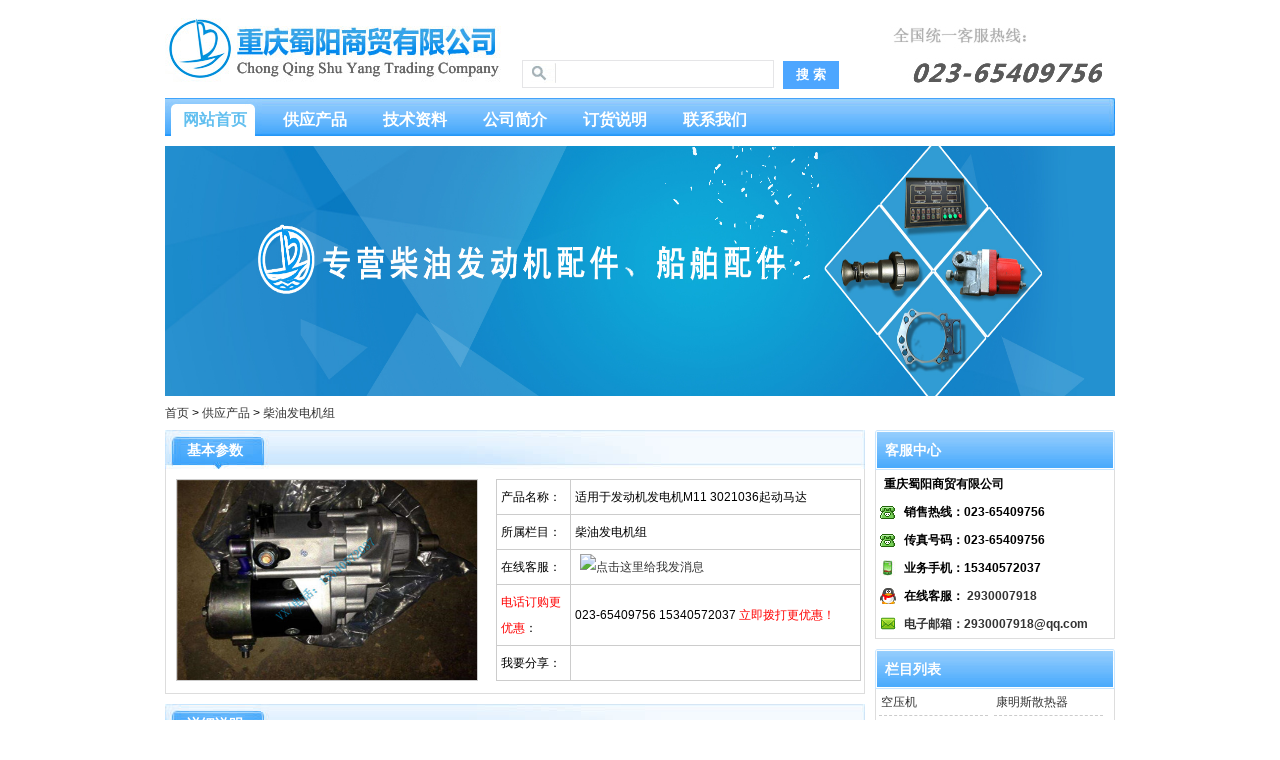

--- FILE ---
content_type: text/html
request_url: http://www.chinashipparts.com/CYFDJZ/59482.html
body_size: 45290
content:
<!DOCTYPE html PUBLIC "-//W3C//DTD XHTML 1.0 Transitional//EN" "http://www.w3.org/TR/xhtml1/DTD/xhtml1-transitional.dtd">
<html xmlns="http://www.w3.org/1999/xhtml">
<head>
<meta http-equiv="Content-Type" content="text/html; charset=utf-8" />
<title>适用于发动机发电机M11 3021036起动马达_康明斯发电机组配件 YANMAR船舶柴油机配件 柴油机监控仪发动机配件_柴油发动机配件_康明斯发电机组配件全国供应批发价</title>
<meta name="keywords" content="发动机发电机3021036,3021036起动马达价格,3021036起动马达配件,发动机发电机铲车,发动机发电机M11配件" />
<meta name="description" content="重庆蜀阳商贸有限公司专注于柴油机发动机配件经销，不仅有适用于发动机发电机的零件，还有诸如油水分离器,修理抱箍,液压泵中间齿轮,孔盖,矿用机械配件等等一类的发动机备件，产品种类众多，价格诚恳，真正做到我们和客户的互利共赢，我们诚邀您与我们联系咨询。" />
<meta http-equiv="Cache-Control" content="no-transform" />  
<meta http-equiv="Cache-Control" content="no-siteapp" />
<link type="text/css" rel="stylesheet" href="/css/sky.css"/>
</head>
  <body>

    <div class="main">
      <div class="header">
        <div class="logo">
          <a href="/" title="配件用于康明斯发动机">
            <img src="/img/logo.jpg" width="337" height="86"
            tilte="配件可用于康明斯发动机" />
          </a>
        </div>
        <div class="search">
        <form action="/e/search/index.php" method="post" name="searchform" id="searchform">
<input type="hidden" name="show" value="title" />
<input type="hidden" name="tempid" value="1" />
<input type="hidden" name="tbname" value="info" />
            <input type="text" class="text" name="keyboard" id="keyboard" />
            <input type="submit" value="搜 索" class="button" />
          </form>
        </div>
        <div class="service">
        </div>
      </div>
      <div class="nav cl">
        <ul>
          <li><a class="now" href="/">网站首页</a></li>
         <li id="tabnav_btn_1" onmouseover="tabit(this)"><a href="/cpzx/">供应产品</a></li><li id="tabnav_btn_2" onmouseover="tabit(this)"><a href="/jishu/">技术资料</a></li><li id="tabnav_btn_3" onmouseover="tabit(this)"><a href="/gsjj/">公司简介</a></li><li id="tabnav_btn_4" onmouseover="tabit(this)"><a href="/dhsm/">订货说明</a></li><li id="tabnav_btn_5" onmouseover="tabit(this)"><a href="/lxwm/">联系我们</a></li>         
        </ul>
      </div>

        <div class="banner mt10"><script src=/d/js/acmsd/thea1.js></script></div>
        <div class="position"><a href="/index.html">首页</a>&nbsp;>&nbsp;<a href="/cpzx/">供应产品</a>&nbsp;>&nbsp;<a href="/CYFDJZ/">柴油发电机组</a></div>
        <div class="middle">
        <div class="m_left">
        <div class="m_left_t">基本参数</div>
        <div class="m_left_c">
        <div class="m_left_c_img"><img src="/d/file/网站图片/名称图片小/起动马达-3.jpg" alt="适用于发动机发电机M11 3021036起动马达" width="300" height="248" /></div>
        <div class="m_left_c_list">
        <table width="365" border="1">
            <tbody>
                <tr>
                    <td width="55">产品名称：</td>
                    <td width="254"><em>                      适用于发动机发电机M11 3021036起动马达                     </em></td>
                </tr>
                <tr>
                    <td>所属栏目：</td>
                    <td>柴油发电机组</td>
                </tr>
                <tr>
                    <td>在线客服：</td>
                    <td><a target="blank" href="tencent://message/?uin=2930007918&amp;Site=在线客服&amp;Menu=yes"><img src="http://wpa.qq.com/pa?p=1:1546440179:3" alt="点击这里给我发消息" border="0" /></a></td>
                </tr>
                <tr>
                    <td><span style="color: rgb(255, 0, 0);">电话订购更优惠</span>：</td>
                    <td>023-65409756    15340572037 <span style="color: rgb(255, 0, 0);">立即拨打更优惠！</span></td>
                </tr>
                <tr>
                    <td>我要分享：</td>
                    <td>
                    <div class="bdsharebuttonbox">&nbsp;</div>
                    <script>window._bd_share_config={"common":{"bdSnsKey":{},"bdText":"","bdMini":"2","bdMiniList":false,"bdPic":"","bdStyle":"0","bdSize":"24"},"share":{}};with(document)0[(getElementsByTagName('head')[0]||body).appendChild(createElement('script')).src='http://bdimg.share.baidu.com/static/api/js/share.js?v=89860593.js?cdnversion='+~(-new Date()/36e5)];</script></td>
                </tr>
            </tbody>
        </table>
        </div>
        </div>
        <div class="cl">&nbsp;</div>
        <div class="m_left_t mt10">详细说明</div>
        <div class="m_left_content">
        <h1>适用于发动机发电机M11 3021036起动马达</h1>
        <p><img alt='产品介绍.jpg' width='665' height='30' src='/d/file/2017/08/08/b2153de8024eb2859ff90ff2895034cc.jpg'><br /><br /><span style='font-size:small; '>&nbsp;&nbsp;&nbsp;&nbsp;重庆蜀阳商贸有限公司专注于柴油机发动机配件经销，不仅有适用于发动机发电机的零件，还有诸如油水分离器,修理抱箍,液压泵中间齿轮,孔盖,矿用机械配件等等一类的发动机备件，产品种类众多，价格诚恳，真正做到我们和客户的互利共赢，我们诚邀您与我们联系咨询。</span><br /><br /><img alt='起动马达-1' width='670' height=auto src='/d/file/网站图片/名称图片/起动马达-1.jpg'><br /><br /><img alt='起动马达-2' width='670' height=auto src='/d/file/网站图片/名称图片/起动马达-2.jpg'><br /><br /><img alt='起动马达-3' width='670' height=auto src='/d/file/网站图片/名称图片/起动马达-3.jpg'><br /><br /><img alt='产品优势.jpg' width='665' height='30' src='/d/file/2017/08/08/3184898814c84e2821ff81529571ec7f.jpg'><br /><br /><span style='font-size:small; '>&nbsp;&nbsp;&nbsp;&nbsp;重庆蜀阳商贸大量提供适用于发动机发电机各种型号的产品,包括B140、V903、QST30、NT855-P470等常用机型，对于这些机型下的气门转子、汽车零配件、机油滤清器座、带垫螺钉、翅片油冷却器等零件也是悉数包含，对于我们销售的产品质量，我们有十足的信心，对于我们的服务，我们保证让您满意！<br /><br />&nbsp;&nbsp;&nbsp;&nbsp;重庆蜀阳商贸有限公司以优质的服务和产品品质立足于市场，产品的价格也是您不二的选择，公司的配件都是从厂家直接引出，公司里生产厂家距离不到1公里，免去了中间运输费用，价格立足于市场数年，公司的专业技术人员对B140、V903、QST30等机型内部结构了如指掌，公司的气门转子、汽车零配件、机油滤清器座等配件都要经过公司专业人员的考核才能配送到客户手中，产品质量百分百保障，产品有任何问题随时可以联系我们，客户至上，服务到底。</span><br /><br /><img alt='公司核心.jpg' width='665' height='30' src='/d/file/2017/08/08/e22c79eb2bc9181eea728e5b6bd0d122.jpg'><br /><br /><img alt='123.jpg' width='665' height='300' src='/d/file/2017/08/08/6e2bf9f4db0d4085ec710d148e5aacec.jpg'><br /><br /><img alt='供应范围.jpg' width='665' height='30' src='/d/file/2017/08/08/25c916b470a8f0e0e2b67a5fa7cffd69.jpg'><br /><br /><span style='font-size: small'>供应产品范围：中冷却芯、联接盘、淡水泵轴、压缩弹簧、摇臂室衬垫、冷却器、机油冷却器芯密封垫、增压器管路、水温传感器、进气门镶座<br />供应机型范围：B140、V903、QST30、NT855-P470、KIA19-G（H）、KT38-M800、ISC-285E、ISDe245、NT(A)855-C、ISLe310<br />供应类型范围: 船用电机、发动机、工程设备配件、推土机用柴油机、发动机、矿山机械配件、洒水车、发动机、越野车、现代重工配件</span><br /><br /><img alt='其他产品.jpg' width='665' height='30' src='/d/file/2017/08/08/94e05aee67621b1c00202d6b45b92420.jpg'><br /><br /><span style='font-size: small'>3021036起动马达<br />玉柴YC6K400N-40发动机用于哪些汽车车型<br />
312KVA发电机组NTA855-G1-60Hz<br />
3957568 HARNESS,WIRING 导线线束<br />
江西 赣州 cummins 接地线3018924用于船用主机发动机SO40374<br />
上海 黄浦 东风康明斯配件  燃油喷射泵零件10229800<br />
拖车型1050KW康明斯发电机维修<br />
中发CHW3090垃圾自卸车用的东风汽车EQ6100-1发动机的大修及配件<br />
C4933337进气过渡管 1<br />
3096680活塞适用于包头康明斯配件KTA38信誉保证<br />
4095009活塞销适用于康明斯KTA38活塞销<br />
美国康明斯维修 柴油机STC阀3063022用于船用主机发动机SO60139<br />
5263304　喷油器 516216045<br />
重庆康明斯发动机配件 发动机冷却液发电机组NTA855发动机维修<br />
云南 保山 重庆康明斯柴油发电机组 柴油机摇臂室盖3010388用于发电机组发动机SO66262<br />
3095633船舶重工康明斯配件电子燃油泵<br />
6C康明斯发动机配件 油泵零件3936318输油泵<br />
贵州 黔西南 重庆康明斯发电机组 柴油机起动马达3636821用于发电机组发动机SO46265<br />
星马AH5231GSN散装水泥车C300东风康明斯发动机<br />
江西 上饶 重庆康明斯柴油发电机组 柴油机凸轮轴3076767用于发电机组发动机SO46297<br />
康明斯柴油发电机康明斯发动机 康明斯柴油发电机用的KTA19-G4康明斯发动机SO40106<br />
潍坊康明斯海运设备配件KTA38调速板3062322<br />
江苏 泰州 重庆康明斯配件  康明斯燃油PT泵零件3558965<br />
黑龙江 佳木斯 康明斯发电机组配件 柴油机气缸套3055099用于发电机组发动机SO15398<br />
69KVA船用宁波康明斯发电机组6BT5.9-GM80-50Hz配件*<br />
进口康明斯KTTA50-C2000发动机配件*<br />
海伦哲XHZ5121JGK高空作业车EQB160东风康明斯发动机<br />
陆平机器LPC5060ZZZ自装卸式垃圾车ISF2.8s4129北京福田康明斯柴油机<br />
康明斯CUMMINS 3002193风扇轮毂罩壳,3002193<br />
3889311机油旁通滤清器适用于大庆康明斯柴油机配件KTA50配套厂<br />
200328 BELT,V V 形皮带<br />
北京 顺义 东风康明斯  高压柱塞泵300839598<br />
湖北 鄂州 cummins 油压传感器3015237用于工程机械设备发动机SO40114<br />
98KVA浙江康明斯发电机组6BT5.9-G-50Hz<br />
220kw天津康明斯发电机组6LTAA8.9-G2-60Hz<br />
康明斯L系列发动机压缩爆震故障原因解决办法<br />
东风EQ5090CCQG12D5AC仓栅式运输车B140东风康明斯发动机<br />
重庆 双桥 重庆康明斯发电机组 柴油机充电机4913675用于发电机组发动机SO13471<br />
3631295 HOSE,FLEXIBLE 柔性软管<br />
3013418重庆康明斯发动机配件皮带轮<br />
C4948366喷油器 <br />
3945195柴油机监控仪齿轮室盖<br />
工厂用410KW重庆康明斯发电机组配件<br />
东风朝阳CYQD96-E3发动机用于哪些汽车车型？<br />
三环SQN5250ZDZ吊装式垃圾车C245东风康明斯发动机<br />
船舶主机N14-400E PLUS ST2柴油机配件*<br />
十通STQ5240CLXY2仓栅式运输车B210东风康明斯发动机<br />
内蒙古 鄂尔多斯 重庆康明斯配件  康明斯电子燃油泵零件3936232<br />
广州康明斯发电机维修   康明斯喷油泵联轴节3917009<br />
C4974971喷油器压板 6<br />
京华BK6110S双层城市客车用的玉柴YC6G270-20发动机的配件及维修<br />
C6204715581 64410 AB3.3 CAP,TUBE<br />
东风DFL5320CCQA仓栅式运输车ISLe315东风康明斯发动机<br />
进口康明斯QSB6.7<br />
3895786 CAMSHAFT 凸轮轴<br />
400kw清远康明斯发电机组KTA19-G4-50Hz<br />
北京 康明斯柴油发电机配件 柴油机喷油推杆3017961用于发电机组发动机SO66110<br />
汽车发动机L10-C250康明斯发动机配件*<br />
4955415 INJECTOR 喷油器<br />
矿山机械厂N14康明斯发动机零件<br />
华威驰乐SGZ5250GRYD4A12易燃液体罐式运输车ISC8.3-292东风康明斯柴油机<br />
曲轴-康明斯大修混浆车NTA855康明斯D级保养曲轴<br />
116982 LOCKPLATE 锁定板<br />
湖南 湘西 东风康明斯发电机 燃油滤清器3315847用于发电机组发动机SO40168<br />
四川 绵阳 西安康明斯发动机有限公司 柴油机气门压板4061141用于WB320发动机SO10165<br />
3971033船用康明斯配件大泵<br />
大连柴油机CA4DF2-14发动机用于哪些汽车车型？<br />
K38发动机 发电机组用的发动机KTA38-G5康明斯柴油机SO60080<br />
康明斯CUMMINS 3041859发电机支架,3041859<br />
燃油泵总成3655657用于船用主机发动机SO60173<br />
3026021 GOVERNOR,ROAD SPEED 调速器<br />
贵州 贵阳 北京康明斯  康明斯齿轮室盖3945852<br />
3103412 COMPRESSOR,2 CYL AIR 2 缸空气压缩机<br />
3632551 TUBE,AIR FUEL CONTROL 空燃比控制管<br />
重庆 康明斯发动机配件  PT泵调校3328430<br />
C3415373高压油管 1<br />
684kw康明斯船用发电机组KTA38-G2-60Hz<br />
3254066 PAN,OIL 油底壳<br />
3920868排气门适用于呼伦贝尔康明斯重庆柴油发电机组6BT5.9量大从优<br />
江苏 南通 康明斯柴油发电机组 水滤清器4058965用于发电机组发动机SO15528<br />
汽车配件厂家4B4.5康明斯柴油发动机零件<br />
3060615 SPRING,COMPRESSION 压缩机弹簧<br />
上海 金山 东风康明斯柴油发电机 柴油机主轴承组3014054用于发电机组发动机SO60128<br />
保定康明斯KTA19喷油顶杆3017961<br />
203476 SEAL,GROMMET 垫圈密封<br />
楚飞CLQ5160TSL4D扫路车ISDe185东风康明斯柴油机<br />
烟台康明斯施工机械备件M11缸套阻水圈3047188<br />
东风康明斯船用配件 柴油机电机4078701用于船用主机发动机SO40002<br />
江苏 淮安 西安康明斯 汽车电动燃油泵零件4069998<br />
康明斯静音柴油发电机组KTA38-G5-SO1102101DY800B-<br />
康明斯KTA38道路交通设备配件205094气门弹簧上座配套厂<br />
3377270 BULB, BLACK LIGHT 灯泡<br />
康明斯KTA19现代重工配件3021038起动马达原厂配件<br />
中警ZY5100GFB水罐防暴车EQB160东风康明斯柴油机<br />
3329229 SCREW,STUDDED FLANGE CAP 螺钉<br />
3166107康明斯柴油发动机厂家滤清器<br />
重庆 丰都 康明斯柴油发电机组 推杆3046430用于船用发电机组发动机SO13619<br />
履带吊车  康明斯燃油泵滤网零件3074334<br />
3655997康明斯船用发动机油泵总成<br />
湖北 湖北 东风康明斯 发动机连杆3811995用于动力机组-仅用于银鹏水泵机组发动<br />
上海康明斯修理包 固井水泥撬装泵零件康明斯柴油机修理包3802087<br />
混砂车  康明斯柴油机喷油泵零件3063578<br />
4024837 KIT,ESTC MODULE 电动 STC 模块工具包<br />
M11-C330-深圳寿力康明斯柴油机<br />
6BT小修 燃油泵调校3201870<br />
3054062  D/F INJECTOR PTD <br />
秋浦ACQ5166TPB平板运输车CY4102东风朝阳发动机<br />
远威SXQ5160GXW吸污车ISDe185东风康明斯发动机<br />
3931547康明斯工程机械柴油机油泵总成原厂配件<br />
AS0603900SS 64410 HD HOSE,FLEXIBLE<br />
牵引车小修 4025120康明斯M11牵引车配件曲轴瓦<br />
3866469工程建筑设备康明斯配件滤清器<br />
3048625 SEAL,OIL 油封<br />
沪光HG5125CCQ畜禽运输车ISDe185东风康明斯柴油机<br />
重庆康明斯价格 CCEC柴油机K19柴油机油泵3655654燃油泵<br />
发动机连杆-康明斯小修发电机组KTA19康明斯柴油<br />
康明斯备件-美国康明斯维修船用主机NTA855康明斯<br />
上海 长宁 东风康明斯 推杆3068390用于发电机组发动机SO26192<br />
厦门康明斯柴油发电机组配件KTA19修理包3010242<br />
3979769 GASKET,EXH GAS RCN VALVE 垫片<br />
3044888康明斯柴油发动机接头<br />
楚飞CLQ5250GSS4D洒水车ISDe245东风康明斯柴油机<br />
4939092 BELT,V RIBBED V-棱皮带<br />
西安康明斯空压机出水管3417941x<br />
专用汽车康明斯用的康明斯配件M11-C350-SO20075*<br />
西藏 拉萨 重庆康明斯发电机 柴油机导线(EFC)3063683用于发电机组发动机SO40247<br />
3634698 UNION,MALE 阳性接头<br />
3026806康明斯修理重庆康明斯抱箍*<br />
东风康明斯发动机天龙大力神燃油输油管4930058<br />
船舶主机康明斯柴油机 船舶主机用的NT855-M240康明斯柴油机SO13058<br />
3917516康明斯发动机K38系列配件齿轮油泵配套厂<br />
Φ109mm-T型抱箍<br />
大理康明斯NT855丁字压板导杆123558<br />
东风EQ4163WZ4G半挂牵引汽车ISLe292东风康明斯柴油机<br />
黑龙江 鹤岗 康明斯发电机组 充电机3016627用于发电机组发动机SO15498<br />
正品东风康明斯工程机械增压器 组合软管3415317<br />
CUMMINS QSB  2840852 HE351VE 2840850 <br />
康明斯KTA19重庆205269挡圈价格实惠<br />
黄海DD5161GSS洒水车ISDe210东风康明斯发动机<br />
C4974971喷油器压板C4981007喷油器组合件C4988755喷油器C4990547喷油器<br />
迪马DMT5141XTX通信车ISDe210东风康明斯柴油机<br />
天津 南开 重庆康明斯发电机组 柴油机气缸套4009220用于发电机组发动机SO46276<br />
少林SLG6120HEV混合动力电动城市客车用的玉柴YC6J220-30发动机的配件及大修<br />
3655949-20 燃油泵<br />
3050692磁力开关适用于康明斯KTA19磁力开关<br />
5298776 KIT,PROTECTIVE COVER 防护盖组件<br />
运力LG5241CSC仓栅式运输车L315东风康明斯发动机<br />
康明斯CUMMINS 3014449法兰衬垫,3014449<br />
康明斯机油温度<br />
cummins NT14-525E发动机配件*<br />
安源PK6112A1旅游客车B235东风康明斯柴油机<br />
</span></p>
        </div>
        <div class="cl">&nbsp;</div>
        <div class="m_left_t mt10">相关产品</div>
        <div class="m_left_plist">
   <ul>
              <li>
                <a href="/CYFDJZ/59482.html" title="">
                  <img src="/d/file/网站图片/名称图片小/起动马达-3.jpg" width="203"
                  height="137" alt="适用于发动机发电机M11 3021036起动马达" />
                </a>
              </li>
              <li>
                <dl>
                  <dt>
                    <a href="/CYFDJZ/59482.html" title="适用于发动机发电机M11 3021036起动马达">
                     适用于发动机发电机M11 3021036起
                    </a>
                  </dt>
                  <dd>
                   重庆蜀阳商贸有限公司专注于柴油机发动机配件经销，不仅有适用
                  </dd>
                 
                </dl>
              </li>
            </ul>

   <ul>
              <li>
                <a href="/CYPJ/59481.html" title="">
                  <img src="/d/file/网站图片/名称图片小/充电机-3.jpg" width="203"
                  height="137" alt="适用于发动机发电机M11 3016627充电机" />
                </a>
              </li>
              <li>
                <dl>
                  <dt>
                    <a href="/CYPJ/59481.html" title="适用于发动机发电机M11 3016627充电机">
                     适用于发动机发电机M11 3016627充
                    </a>
                  </dt>
                  <dd>
                   适用于发动机发电机的3016627充电机，是重庆蜀阳商贸销售的其
                  </dd>
                 
                </dl>
              </li>
            </ul>

   <ul>
              <li>
                <a href="/FDJZLBJ/59480.html" title="">
                  <img src="/d/file/网站图片/名称图片小/起动马达-2.jpg" width="203"
                  height="137" alt="适用于发动机发电机M11 135161起动马达" />
                </a>
              </li>
              <li>
                <dl>
                  <dt>
                    <a href="/FDJZLBJ/59480.html" title="适用于发动机发电机M11 135161起动马达">
                     适用于发动机发电机M11 135161起动
                    </a>
                  </dt>
                  <dd>
                   您好，在查看和购买前如果对于135161起动马达信息和135161起动
                  </dd>
                 
                </dl>
              </li>
            </ul>

   <ul>
              <li>
                <a href="/FDJZLBJ/59479.html" title="">
                  <img src="/d/file/网站图片/名称图片小/活塞组件-3.jpg" width="203"
                  height="137" alt="适用于发动机发电机M11 4025161活塞组件" />
                </a>
              </li>
              <li>
                <dl>
                  <dt>
                    <a href="/FDJZLBJ/59479.html" title="适用于发动机发电机M11 4025161活塞组件">
                     适用于发动机发电机M11 4025161活
                    </a>
                  </dt>
                  <dd>
                   4025161活塞组件是我们主营的适用于发动机发电机KTA19-G4P发
                  </dd>
                 
                </dl>
              </li>
            </ul>

   <ul>
              <li>
                <a href="/CYCYJXLPJ/59478.html" title="">
                  <img src="/d/file/网站图片/名称图片小/执行器-1.jpg" width="203"
                  height="137" alt="适用于发动机发电机M11 3408324执行器" />
                </a>
              </li>
              <li>
                <dl>
                  <dt>
                    <a href="/CYCYJXLPJ/59478.html" title="适用于发动机发电机M11 3408324执行器">
                     适用于发动机发电机M11 3408324执
                    </a>
                  </dt>
                  <dd>
                   想购买质量可靠又价格美丽的发动机发电机配件吗？我们专业销售
                  </dd>
                 
                </dl>
              </li>
            </ul>

   <ul>
              <li>
                <a href="/CYCYJXLPJ/59477.html" title="">
                  <img src="/d/file/网站图片/名称图片小/执行器-3.jpg" width="203"
                  height="137" alt="适用于发动机发电机M11 3408324执行器" />
                </a>
              </li>
              <li>
                <dl>
                  <dt>
                    <a href="/CYCYJXLPJ/59477.html" title="适用于发动机发电机M11 3408324执行器">
                     适用于发动机发电机M11 3408324执
                    </a>
                  </dt>
                  <dd>
                   您好，在查看和购买前如果对于3408324执行器信息和3408324执行
                  </dd>
                 
                </dl>
              </li>
            </ul>

   <ul>
              <li>
                <a href="/FDJZLBJ/59476.html" title="">
                  <img src="/d/file/网站图片/名称图片小/机油-1.jpg" width="203"
                  height="137" alt="适用于发动机发电机M11 4061241机油" />
                </a>
              </li>
              <li>
                <dl>
                  <dt>
                    <a href="/FDJZLBJ/59476.html" title="适用于发动机发电机M11 4061241机油">
                     适用于发动机发电机M11 4061241机
                    </a>
                  </dt>
                  <dd>
                   您好，如果您是在寻找适用于发动机发电机的4061241机油配件的
                  </dd>
                 
                </dl>
              </li>
            </ul>

   <ul>
              <li>
                <a href="/FDJZLBJ/59475.html" title="">
                  <img src="/d/file/网站图片/名称图片小/油压表-2.jpg" width="203"
                  height="137" alt="适用于发动机发电机M11 3015232油压表" />
                </a>
              </li>
              <li>
                <dl>
                  <dt>
                    <a href="/FDJZLBJ/59475.html" title="适用于发动机发电机M11 3015232油压表">
                     适用于发动机发电机M11 3015232油
                    </a>
                  </dt>
                  <dd>
                   公司供应的发动机配件比较多，油水分离器、调速器、六角螺栓等
                  </dd>
                 
                </dl>
              </li>
            </ul>

   <ul>
              <li>
                <a href="/CYFDJZ/59474.html" title="">
                  <img src="/d/file/网站图片/名称图片小/多楔皮带-1.jpg" width="203"
                  height="137" alt="适用于发动机发电机M11 3028521多楔皮带" />
                </a>
              </li>
              <li>
                <dl>
                  <dt>
                    <a href="/CYFDJZ/59474.html" title="适用于发动机发电机M11 3028521多楔皮带">
                     适用于发动机发电机M11 3028521多
                    </a>
                  </dt>
                  <dd>
                   3028521多楔皮带配件，用处比较广泛，因为每一个产品的技术参数
                  </dd>
                 
                </dl>
              </li>
            </ul>

   <ul>
              <li>
                <a href="/CYPJ/59473.html" title="">
                  <img src="/d/file/网站图片/名称图片小/水滤器-1.jpg" width="203"
                  height="137" alt="适用于发动机发电机M11 4058965水滤器" />
                </a>
              </li>
              <li>
                <dl>
                  <dt>
                    <a href="/CYPJ/59473.html" title="适用于发动机发电机M11 4058965水滤器">
                     适用于发动机发电机M11 4058965水
                    </a>
                  </dt>
                  <dd>
                   您好，在查看和购买前如果对于4058965水滤器信息和4058965水滤
                  </dd>
                 
                </dl>
              </li>
            </ul>

   <ul>
              <li>
                <a href="/CYCYJXLPJ/59472.html" title="">
                  <img src="/d/file/网站图片/名称图片小/空滤器芯-1.jpg" width="203"
                  height="137" alt="适用于发动机发电机M11 3022209空滤器芯" />
                </a>
              </li>
              <li>
                <dl>
                  <dt>
                    <a href="/CYCYJXLPJ/59472.html" title="适用于发动机发电机M11 3022209空滤器芯">
                     适用于发动机发电机M11 3022209空
                    </a>
                  </dt>
                  <dd>
                   3022209空滤器芯配件，用处比较广泛，因为每一个产品的技术参数
                  </dd>
                 
                </dl>
              </li>
            </ul>

   <ul>
              <li>
                <a href="/CYPJ/59471.html" title="">
                  <img src="/d/file/网站图片/名称图片小/燃油滤清器-2.jpg" width="203"
                  height="137" alt="适用于发动机发电机M11 3315843燃油滤清器" />
                </a>
              </li>
              <li>
                <dl>
                  <dt>
                    <a href="/CYPJ/59471.html" title="适用于发动机发电机M11 3315843燃油滤清器">
                     适用于发动机发电机M11 3315843燃
                    </a>
                  </dt>
                  <dd>
                   想购买质量可靠又价格美丽的发动机发电机配件吗？我们专业销售
                  </dd>
                 
                </dl>
              </li>
            </ul>

   <ul>
              <li>
                <a href="/CYPJ/59470.html" title="">
                  <img src="/d/file/网站图片/名称图片小/机油滤清器-3.jpg" width="203"
                  height="137" alt="适用于发动机发电机M11 3401544机油滤清器" />
                </a>
              </li>
              <li>
                <dl>
                  <dt>
                    <a href="/CYPJ/59470.html" title="适用于发动机发电机M11 3401544机油滤清器">
                     适用于发动机发电机M11 3401544机
                    </a>
                  </dt>
                  <dd>
                   适用于发动机发电机的3401544机油滤清器，是重庆蜀阳商贸销售
                  </dd>
                 
                </dl>
              </li>
            </ul>

   <ul>
              <li>
                <a href="/CYPJ/59469.html" title="">
                  <img src="/d/file/网站图片/名称图片小/水泵-3.jpg" width="203"
                  height="137" alt="适用于发动机发电机M11 3073693水泵" />
                </a>
              </li>
              <li>
                <dl>
                  <dt>
                    <a href="/CYPJ/59469.html" title="适用于发动机发电机M11 3073693水泵">
                     适用于发动机发电机M11 3073693水
                    </a>
                  </dt>
                  <dd>
                   适用于发动机发电机的3073693水泵，是重庆蜀阳商贸销售的其中
                  </dd>
                 
                </dl>
              </li>
            </ul>

   <ul>
              <li>
                <a href="/FDJZLBJ/59468.html" title="">
                  <img src="/d/file/网站图片/名称图片小/活塞-1.jpg" width="203"
                  height="137" alt="适用于发动机发电机M11 4059901活塞" />
                </a>
              </li>
              <li>
                <dl>
                  <dt>
                    <a href="/FDJZLBJ/59468.html" title="适用于发动机发电机M11 4059901活塞">
                     适用于发动机发电机M11 4059901活
                    </a>
                  </dt>
                  <dd>
                   适用于发动机发电机的4059901活塞，是重庆蜀阳商贸销售的其中
                  </dd>
                 
                </dl>
              </li>
            </ul>

   <ul>
              <li>
                <a href="/CYFDJZ/59467.html" title="">
                  <img src="/d/file/网站图片/名称图片小/活塞-2.jpg" width="203"
                  height="137" alt="适用于发动机发电机M11 4059900活塞" />
                </a>
              </li>
              <li>
                <dl>
                  <dt>
                    <a href="/CYFDJZ/59467.html" title="适用于发动机发电机M11 4059900活塞">
                     适用于发动机发电机M11 4059900活
                    </a>
                  </dt>
                  <dd>
                   想购买质量可靠又价格美丽的发动机发电机配件吗？我们专业销售
                  </dd>
                 
                </dl>
              </li>
            </ul>
        <div class="cl">&nbsp;</div>
        <div class="cl">&nbsp;</div>
        </div>
        </div>
        <div class="m_right">
<div class="m_right_1">
            <h2>
              客服中心
            </h2>
            <dl class="border">
			 <dd class="gss">重庆蜀阳商贸有限公司</dd>

			
			
             
              <dd class="lphone">
                销售热线：023-65409756
              </dd>
              <dd class="lphone">
                传真号码：023-65409756
              </dd>
              <dd class="shouji">
                业务手机：15340572037
              </dd>

   <dd> <span class="spanqq">
                  在线客服： <a target="_blank" href="http://wpa.qq.com/msgrd?v=3&uin=2930007918&site=qq&menu=yes">
                    2930007918
                  </a>
                </span>
               
              </dd>

              <dd class="ltime">
                电子邮箱：2930007918@qq.com
              </dd>
             
             
            </dl>
          </div>

        <div class="m_right_2">
        <h2>栏目列表</h2>
        <ul class="border">           <li><a href="/kongyaji/">空压机</a></li> <li><a href="/sanreqi/">康明斯散热器</a></li> <li><a href="/xianshu/">康明斯线束</a></li> <li><a href="/tulun/">康明斯凸轮轴</a></li> <li><a href="/qimen/">康明斯气门</a></li> <li><a href="/lvqingqi/">康明斯滤清器</a></li> <li><a href="/lengqueqi/">康明斯冷却器</a></li> <li><a href="/baojia/">抱箍夹箍</a></li> <li><a href="/chilun/">康明斯齿轮</a></li> <li><a href="/weixiubao/">康明斯维修包</a></li> <li><a href="/feilun/">康明斯飞轮</a></li> <li><a href="/fadongji/">康明斯发动机</a></li> <li><a href="/fengsan/">康明斯风扇</a></li> <li><a href="/ganggai/">康明斯缸盖</a></li> <li><a href="/peijian/">康明斯配件</a></li> <li><a href="/zhuzhouwa/">康明斯主轴瓦</a></li> <li><a href="/pengyouqi/">康明斯喷油器</a></li> <li><a href="/huosaizu/">康明斯活塞组</a></li> <li><a href="/quzhou/">康明斯曲轴</a></li> <li><a href="/huosaihuan/">康明斯活塞环</a></li> <li><a href="/pidai/">康明斯皮带</a></li> <li><a href="/PTbeng/">康明斯PT泵</a></li> <li><a href="/youbeng/">康明斯油泵</a></li> <li><a href="/yibiao/">康明斯仪表</a></li> <li><a href="/shuixiang/">康明斯水箱</a></li> <li><a href="/shuibeng/">康明斯水泵</a></li> <li><a href="/youfeng/">康明斯油封</a></li> <li><a href="/haishuibeng/">康明斯海水泵</a></li> <li><a href="/qidongmada/">康明斯起动马达</a></li> <li><a href="/chongdianji/">康明斯充电机</a></li> <li><a href="/cqkms/">重庆康明斯</a></li> <li><a href="/dfkms/">东风康明斯</a></li> <li><a href="/xakms/">西安康明斯</a></li> <li><a href="/mgkms/">美国康明斯</a></li> <li><a href="/Cxiliepeijian/">康明斯C系列配件</a></li> <li><a href="/Bxiliepeijian/">康明斯B系列配件</a></li> <li><a href="/CYFDJZ/">柴油发电机组</a></li> <li><a href="/FDJZLBJ/">发电机组零部件</a></li> <li><a href="/CYCYJXLPJ/">船用柴油机系列配件</a></li> <li><a href="/CBZFJ/">船舶主辅机</a></li> <li><a href="/CYPJ/">船舶配件</a></li> <li><a href="/CBSB/">船舶设备</a></li> <li><a href="/YANMAR/">YANMAR配件</a></li> <li><a href="/FDJZYQ/">发动机增压器</a></li> <li><a href="/FDJFYJ/">发动机分油机</a></li> <li><a href="/yaobipj/">康明斯摇臂</a></li> <li><a href="/shouce/">康明斯图册手册</a></li>            <li><a href="/cpzx/" title="更多分类"><font color="#FF0000">更多分类...</font></a></li>
        </ul>
        </div>
        <div class="m_right_1 mt10">
         <h2>
               康明斯技术
            </h2>
            	 <ul style="width:227px;height:27px;margin-left:15px">
	<li><a href="/weixiu/586.html" target="_blank" title="东风康明斯保修政策上有关发动机超速故障的描述">东风康明斯保修政策上有关发动机</a> <br></li>
               </ul>	 <ul style="width:227px;height:27px;margin-left:15px">
	<li><a href="/weixiu/585.html" target="_blank" title="康明斯燃油系统在超速情况下呈现出来的问题">康明斯燃油系统在超速情况下呈现</a> <br></li>
               </ul>	 <ul style="width:227px;height:27px;margin-left:15px">
	<li><a href="/weixiu/584.html" target="_blank" title="康明斯发动机超速的征兆">康明斯发动机超速的征兆</a> <br></li>
               </ul>	 <ul style="width:227px;height:27px;margin-left:15px">
	<li><a href="/baoyang/583.html" target="_blank" title="康明斯废气涡轮增压器的使用注意事项">康明斯废气涡轮增压器的使用注意</a> <br></li>
               </ul>  
  </div>
            <div class="m_right_1 mt10">
            <h2>最新产品</h2>
            <ul class="border_list">             <li><a href="/CYFDJZ/59482.html" title="适用于发动机发电机M11 3021036起动马达">适用于发动机发电机M11 3021036起</a></li><li><a href="/CYPJ/59481.html" title="适用于发动机发电机M11 3016627充电机">适用于发动机发电机M11 3016627充</a></li><li><a href="/FDJZLBJ/59480.html" title="适用于发动机发电机M11 135161起动马达">适用于发动机发电机M11 135161起动</a></li><li><a href="/FDJZLBJ/59479.html" title="适用于发动机发电机M11 4025161活塞组件">适用于发动机发电机M11 4025161活</a></li><li><a href="/CYCYJXLPJ/59478.html" title="适用于发动机发电机M11 3408324执行器">适用于发动机发电机M11 3408324执</a></li><li><a href="/CYCYJXLPJ/59477.html" title="适用于发动机发电机M11 3408324执行器">适用于发动机发电机M11 3408324执</a></li><li><a href="/FDJZLBJ/59476.html" title="适用于发动机发电机M11 4061241机油">适用于发动机发电机M11 4061241机</a></li><li><a href="/FDJZLBJ/59475.html" title="适用于发动机发电机M11 3015232油压表">适用于发动机发电机M11 3015232油</a></li><li><a href="/CYFDJZ/59474.html" title="适用于发动机发电机M11 3028521多楔皮带">适用于发动机发电机M11 3028521多</a></li><li><a href="/CYPJ/59473.html" title="适用于发动机发电机M11 4058965水滤器">适用于发动机发电机M11 4058965水</a></li>             </ul>
                </div>
                </div>
                </div>


                <div class="cl">&nbsp;</div>
                <div class="footer">
<p>重庆蜀阳商贸有限公司</p>
<p>手机：15340572037　联系电话: 023-65409756 传真：023-65409756 <a target="_blank" href="http://www.beian.gov.cn/portal/registerSystemInfo?recordcode=50010602500690" style="display:inline-block;text-decoration:none;height:20px;line-height:20px;"><img src="" style="float:left;" alt="" /></a></p>
<a target="_blank" href="http://www.beian.gov.cn/portal/registerSystemInfo?recordcode=50010602500690" style="display:inline-block;text-decoration:none;height:20px;line-height:20px;">
<p style="float:left;height:20px;line-height:20px;margin: 0px 0px 0px 5px; color:#939393;"><img src="http://www.chinashipparts.com/d/file/2016/11/24/a85b7d56f76cae64c9a437bc81df4eaa.jpg" alt="" />渝公网安备 50010602500690号</p>
</a> <br />
关键词： <a href="http://www.chinashipparts.com/">发动机配件</a> | <a href="http://www.chinashipparts.com/">柴油机配件</a> | <a href="http://www.chinashipparts.com/">船舶柴油机配件</a> | <a href="http://www.chinashipparts.com/">柴油发电机组配件</a> | <a href="http://www.chinashipparts.com/">柴油机配件批发</a> | <a href="http://www.chinashipparts.com/">柴油发动机配件</a> | <a href="http://www.chinashipparts.com/">康明斯柴油发电机组配件</a> | <a href="http://www.chinashipparts.com/">康明斯配件</a><br />
<br />
<img src="http://www.chinashipparts.com/d/file/2016/11/21/f510b035e357ba86a08ca03ff6a30186.jpg" alt="" />
<p>&nbsp;</p>
<p>&nbsp;</p>
<p><script type="text/javascript">
var _bdhmProtocol = (("https:" == document.location.protocol) ? " https://" : " http://");
document.write(unescape("%3Cscript src='" + _bdhmProtocol + "hm.baidu.com/h.js%3F2f9921efdf3c0b9f1e5e95f5718cb3f2' type='text/javascript'%3E%3C/script%3E"));
</script></p>
</div>
<SCRIPT LANGUAGE="JavaScript" src=http://float2006.tq.cn/floatcard?adminid=9616777&sort=0 ></SCRIPT>   <span style="border-radius: 2px; text-indent: 20px; width: auto; padding: 0px 4px 0px 0px; text-align: center; font: bold 11px/20px &quot;Helvetica Neue&quot;,Helvetica,sans-serif; color: rgb(255, 255, 255); background: rgb(189, 8, 28) url(&quot;[data-uri]&quot;) no-repeat scroll 3px 50% / 14px 14px; position: absolute; opacity: 1; z-index: 8675309; display: none; cursor: pointer; border: medium none;">Save</span>             <span style="border-radius: 2px; text-indent: 20px; width: auto; padding: 0px 4px 0px 0px; text-align: center; font: bold 11px/20px &quot;Helvetica Neue&quot;,Helvetica,sans-serif; color: rgb(255, 255, 255); background: rgb(189, 8, 28) url(&quot;[data-uri]&quot;) no-repeat scroll 3px 50% / 14px 14px; position: absolute; opacity: 1; z-index: 8675309; display: none; cursor: pointer; border: medium none;">Save</span>
<script>
(function(){
    var bp = document.createElement('script');
    var curProtocol = window.location.protocol.split(':')[0];
    if (curProtocol === 'https'){
   bp.src = 'https://zz.bdstatic.com/linksubmit/push.js';
  }
  else{
  bp.src = 'http://push.zhanzhang.baidu.com/push.js';
  }
    var s = document.getElementsByTagName("script")[0];
    s.parentNode.insertBefore(bp, s);
})();
</script>

            </body>
        </html>

--- FILE ---
content_type: text/css
request_url: http://www.chinashipparts.com/css/sky.css
body_size: 12735
content:
body,h1,h2,h3,h4,h5,h6,hr,p,blockquote,dl,dt,dd,ul,ol,li,pre,form,fieldset,legend,button,textarea,th,td {
	margin:0;
	padding:0;
}
body,button,select,textarea {
	font:12px/1.5 arial,\5b8b\4f53,sans-serif;
}
h1,h2,h3,h4,h5,h6 {
	font-size:100%;
}
address,cite,dfn,var {
	font-style:normal;
}
code,kbd,pre,samp {
	font-family:courier new,courier,monospace;
}
small {
	font-size:12px;
}
ul,li,dl,dt,dd {
	list-style:none;
}
a {
	color: #333333;
	text-decoration:none;
}
a:hover {
	color:#f00;
	text-decoration:underline;
}
fieldset,img {
	border:0;
}
button,select,textarea {
	font-size:100%;
}
table {
	border-collapse:collapse;
	border-spacing:0;
}
.cl {
	clear:both;
	font-size:0;
}
.cimg {
	width:698px;
	border-left:#CCC solid 1px;
	border-right:#CCC solid 1px;
}
.red_color {
	color:#F00!important;
}
.mt10 {
	margin:10px 0 0 0;
}
.ft12 {
	font-size:12px;
}
.main {
	width:950px;
	margin:0 auto;
}
.header {
	margin:10px 0 0 0;
	height:auto;
	overflow:hidden;
}
.logo {
	width:337px;
	height:86;
	float:left;
}
.search {
	float:left;
	width:360px;
	padding-left:20px;
	padding-top:50px;
}
.search .text {
	border:1px solid #e5e5e7;
	padding:4px 0 4px 40px;
	height:18px;
	width:210px;
	background:url(../img/icon.png) no-repeat #FFF;
}
.search .button {
	background:#4DA6FF;
	color:#FFF;
	height:28px;
	width:4.2em;
	margin-left:6px;
	text-align:center;
	border:none;
	font-weight:bold;
}
.service {
	width:220px;
	height:88px;
	background:url(../img/phone.jpg) no-repeat;
	float:left;
}
.nav {
	width:950px;
	height:38px;
	background:url(../img/menu.jpg) no-repeat;
}
.nav li a {
	display:block;
	width:100px;
	float:left;
	color:#FFF;
	font-weight:bold;
	font-size:16px;
	text-align:center;
	padding-top:10px;
}
.nav li a:hover {
	background-color:#FFF;
	color:#62BFEF;
	text-decoration:none;
	background:url(../img/nav-li.jpg) no-repeat;
	height:28px;
}
.nav li .now {
	background-color:#FFF;
	color: #62BFEF;
	text-decoration:none;
	background:url(../img/nav-li.jpg) no-repeat;
	height:28px;
}
.hots {
	background-position:left -33px;
	background-repeat:repeat-x;
	border-left:1px solid #D2DFED;
	border-right:1px solid #D2DFED;
	height:32px;
	line-height:32px;
	padding-left:10px;
}
.hots a {
	padding:3px;
}
.position {
	height:34px;
	line-height:34px;
}
.midlle {
	margin:5px 0 5px 0;
	height:auto;
	overflow:hidden;
}
.m_left {
	width:700px;
	float:left;
}
.m_left_t {
	background:url(../img/ltitle.jpg) no-repeat;
	height:29px;
	width:688px;
	font-size:14px;
	font-weight:bold;
	padding-left:22px;
	color:#FFF;
	padding-top:10px;
}
.m_left_ttt {
	background:url(../img/ltitle.jpg) no-repeat;
	height:29px;
	width:325px;
	font-size:14px;
	font-weight:bold;
	padding-left:22px;
	color:#FFF;
	padding-top:10px;
}

.m_left_2ttt {
	background:url(../img/ltitle.jpg) no-repeat;
	height:29px;
	width:339px;
	font-size:14px;
	font-weight:bold;
	padding-left:22px;
	color:#FFF;
	padding-top:10px;
}

.m_left_c {
	border-bottom:1px solid #DDDDDD;
	border-left:1px solid #DDDDDD;
	border-right:1px solid #DDDDDD;
	height:224px;
	width:698px;
	overflow:hidden;
}
.m_left_c_img {
	width:300px;
	float:left;
	height:200px;
	margin:10px!important;
	margin:5px;
	overflow:hidden;
	border:#CCC 1px solid;
}
.m_left_c_img img {
	width:300px;
	height:200px;
}
.m_left_c_list {
	float:right;
	width:368px;
	margin:10px 0 0 0;
}
.m_left_c_list table {
	text-align:left;
	border:#CCC solid 1px;
}
.m_left_c_list td {
	height:26px;
	line-height:26px;
	padding:4px;
	border:#CCC solid 1px;
}
.m_left_c_list em {
	font-style:normal;
}
.m_left_c_list a {
	padding:5px;
	color:#333;
}
.m_left_c_list p {
	line-height:26px;
}
/*product*/.m_left_plist {
	border-bottom:1px solid #DDDDDD;
	border-left:1px solid #DDDDDD;
	border-right:1px solid #DDDDDD;
	line-height:24px;
	padding:5px;
	width:688px;
}
.m_left_plist ul {
	float:left;
	width:330px;
	margin:0 5px 5px 3px;
	border:#ccc solid 1px;
	padding:3px 0 3px 3px;
}
.m_left_plist li {
	float:left;
	margin:0 5px 0 0;
	line-height:25px;
}
.m_left_plist li img {
	width:135px;
	height:130px;
	border:#ccc solid 1px;
}




.m_left_plist li a {
	color:#333;
}

.m_left_plist li dl { width:180px; line-height:23px;
}


.m_left_plist li dl  dt{ font-weight:bold; width:180px; line-height:23px; overflow:hidden}
.m_left_plist li dl  dd{ width:180px; line-height:23px; overflow:hidden}



/*list*/.m_left_c ul {
	margin:10px;
	height:auto;
	overflow:hidden;
}
.m_left_c li {
	height:26px;
	line-height:26px;
	border-bottom:dashed 1px #CCC;
	margin:0 5px 0 5px;
	background:url(../img/ico.gif) no-repeat left center;
	padding-left:10px;
	font-size:13px;
}
.m_left_c li span {
	float:right;
	color:#666;
}


.m_left_content2 {
	border-bottom:1px solid #DDDDDD;
	border-left:1px solid #DDDDDD;
	border-right:1px solid #DDDDDD;
	height:auto;
	overflow:hidden;
	line-height:30px;
	padding:10px;
}







.m_left_content {
	border-bottom:1px solid #DDDDDD;
	border-left:1px solid #DDDDDD;
	border-right:1px solid #DDDDDD;
	height:auto;
	overflow:hidden;
	line-height:30px;
	padding:10px;
}

.m_left_ssss {
	border-bottom:1px solid #DDDDDD;
	border-left:1px solid #DDDDDD;
	border-right:1px solid #DDDDDD;
	height:auto;
	overflow:hidden;
	line-height:30px;
	padding:10px;
	width:325px;
}

.m_left_content a {
	color:#333;
}
.m_left_content em {
	font-style:normal;
	font-weight:bold;
}
.m_left_content table {
	border:#CCC solid 1px;
}
.m_left_content table td {
	padding:2px;
	border:#CCC solid 1px;
	line-height:26px;
	text-align:center;
}
.m_left_content img {
	max-width:663px;
	height:auto;
	width:e­xpression(this.width > 663 ? "663px":this.width);
}
.m_left_content table .hong {
	color:#F00;
	border:#F00 solid 1px;
}
.m_left_content table .hong a {
	color:#F00;
}
.m_left_content h1 {
	text-align:center;
	font-size:14px;
	font-weight:bold;
}
.about {
	font-size:13px;
}
.m_right {
	width:240px;
	float:right;
}
.m_right a {
	color:#333;
}
.m_right h2 {
	background:url(../img/rtitlebg.png) no-repeat;
	font-size:14px;
	font-weight:bold;
	padding-left:10px;
	color:#FFF;
	width:230px;
	height:40px;
	line-height:40px;
}
.m_right .border {
	border-bottom:1px solid #DDDDDD;
	border-left:1px solid #DDDDDD;
	border-right:1px solid #DDDDDD;
	height:auto;
	overflow:hidden;
	width:238px;
}
.m_right .border li {
	height:26px;
	line-height:26px;
	border-bottom:dashed 1px #CCC;
	margin:0 3px 0 3px;
	font-size:12px;
	float:left;
	width:109px;overflow: hidden;white-space: nowrap;text-overflow: ellipsis;
}
.m_right .border li a {
	color:#333;
	padding-left:2px;
}
.m_right .border_list {
	border-bottom:1px solid #DDDDDD;
	border-left:1px solid #DDDDDD;
	border-right:1px solid #DDDDDD;
	height:auto;
	overflow:hidden;
}
.m_right .border_list li {
	font-size:12px;
	height:26px;
	line-height:26px;
	border-bottom:dashed 1px #CCC;
	margin:0 5px 0 5px;
	background:url(../img/ico.gif) no-repeat left center;
	padding-left:10px;
}
.m_right_2 {
	margin:10px 0 0 0;
	height:auto;
	overflow:hidden;
}
.spanqq {
	background:url(../img/iconqq.gif) no-repeat scroll 4px 50% transparent;
	display:inline-block;
	font-weight:bold;
	height:28px;
	line-height:28px;
	padding-left:28px;
}


.gss{	font-weight:bold;
	line-height:28px;
	padding-left:8px;}
.lphone {
	background:url(../img/icontel.gif) no-repeat scroll 4px 50% transparent;
	display:block;
	font-weight:bold;
	line-height:28px;
	padding-left:28px;
	width:200px;
}
.shouji {
	background:url(../img/shouji.jpg) no-repeat scroll 4px 50% transparent;
	display:block;
	font-weight:bold;
	line-height:28px;
	padding-left:28px;
	width:200px;
}
.ltime {
	background:url(../img/icontime.gif) no-repeat scroll 4px 50% transparent;
	color:#333;
	display:block;
	font-weight:bold;
	height:28px;
	line-height:28px;
	padding-left:28px;
	width:200px;
}
.msn {
	background:url(../img/msn.gif) no-repeat scroll 4px 50% transparent;
	color:#333;
	display:block;
	font-weight:bold;
	height:28px;
	line-height:28px;
	padding-left:28px;
	width:200px;
}
.m_right_2 dd {
	margin:5px;
}
/*mulu*/.mulu {
	}.mulu dt {
	border-bottom:#DDD dashed 1px;
	font-size:14px;
	color:#00F;
}
.mulu dd {
	float:left;
	width:auto;
}
.mulu dd a {
	border:#CCC 1px solid;
	float:left;
	margin:5px;
	padding:2px;
	text-decoration:none!important;
	width:200px;
	text-align:center;
}
.mulu dd a:hover {
	color:#FFF;
	background: #09F;
}
.tags {
	border:1px solid #DDDDDD;
	height:auto;
}
.tags p {
	margin:10px;
	line-height:24px;
}
.tags p span {
	color:#F00;
	font-size:14px;
	font-weight:bold;
}
.tags a {
	border:#CCC 1px dashed;
	height:24px;
	padding:2px;
	margin:2px;
}
.footer {
	text-align:center;
	height:90px;
	margin:10px 0 0 0; background-color:#F3F3F3
}
.footer p {
	line-height:24px;
}
/*pages*/.pages {
	padding-right:3px;
	padding-left:3px;
	padding-bottom:3px;
	margin:3px;
	padding-TOP:3px;
	text-align:center;
}
.pages a {
	border-right:#aaaadd 1px solid;
	padding-right:5px;
	border-TOP:#aaaadd 1px solid;
	padding-left:5px;
	padding-bottom:2px;
	margin:2px;
	border-left:#aaaadd 1px solid;
	color:#000099;
	padding-TOP:2px;
	border-bottom:#aaaadd 1px solid;
	text-decoration:none;
}
.pages a:hover {
	border-right:#000099 1px solid;
	border-TOP:#000099 1px solid;
	border-left:#000099 1px solid;
	color:#000;
	border-bottom:#000099 1px solid;
}
.pages a:active {
	border-right:#000099 1px solid;
	border-TOP:#000099 1px solid;
	border-left:#000099 1px solid;
	color:#000;
	border-bottom:#000099 1px solid;
}
.pages span.current {
	border-right:#000099 1px solid;
	padding-right:5px;
	border-TOP:#000099 1px solid;
	padding-left:5px;
	FONT-WEIGHT:bold;
	padding-bottom:2px;
	margin:2px;
	border-left:#000099 1px solid;
	color:#fff;
	padding-TOP:2px;
	border-bottom:#000099 1px solid;
	background-color:#000099;
}
.pages span.disabled {
	border-right:#eee 1px solid;
	padding-right:5px;
	border-TOP:#eee 1px solid;
	padding-left:5px;
	padding-bottom:2px;
	margin:2px;
	border-left:#eee 1px solid;
	color:#ddd;
	padding-TOP:2px;
	border-bottom:#eee 1px solid;
}
.another li {
	border:#999 dashed 1px;
	display:block;
	width:205px;
	float:left;
	margin:5px;
	height:26px;
	overflow:hidden;
	padding:3px;
}
.print {
	display:block;
	width:70px;
	float:right;
}
.print img {
	float:left;
	width:16px;
	height:16px;
	margin-top:3px;
	margin-right:2px;
}
#tongji {
	width:100%;
	text-align:center;
	margin:30px auto 0 auto;
}



 .title_info {
	margin-top: 15px;
	text-align: center;
}
 .title_info h1 {
	font-size: 24px;
	line-height: 2;
	margin: 0px;
	padding: 0px;
}

 .title_info .info_text {
	border-bottom: 1px dashed #ccc;
	line-height: 2;
	padding-bottom: 6px;
	color: #666;
}



/* 分页样式*/
.list_page {
	margin: 15px 5px;
}
.pageLink a,
.list_page a,
.list_page b {
	padding: 4px 4px 2px;
	border: 1px solid #D2EFFF;
	background: #F0F8FF;
	text-align: center;
	display: inline;
	font-size: 14px;
	}
.pageLink a:hover,
.list_page a:hover{
	border: 1px solid #D2EFFF;
	background: #fff;
	text-align: center;
	font-weight: bold;
	text-decoration: none;
	}
	
	
	
	
	
	
	
.tableborder            { border: 1px solid #ccc }
   
.tableborder .header    {
    background: #F0F0F0;
    color: #000;
    border-bottom: none;
       
}
   
   
   
.tableborder        td{ line-height:30px; padding-left:  5px; padding-top:5px; padding-right:5px;}
.tableborder        th{ line-height:30px; padding-left:  5px; padding-top:5px; padding-right:5px; background-color:#CCC; width:100px;}
.tableborder1       td{ line-height:26px; padding-left:  5px; padding-top:5px; padding-right:5px; border-bottom:#CCC 1px solid; text-align:left }
   
.tableborder1       th{ text-align:right; line-height:30px; padding-left:  5px; padding-top:5px; padding-right:5px; background-color: #F3F3F3; width:120px; font-weight:normal}
   
   
   
.tableborder1 td .input{ border: #ccc 1px solid; height:23px; line-height:23px; width:300px}
.tableborder1 td textarea{ border: #ccc 1px solid;  line-height:23px; width:500px}

.anniu{ background-color:#09F; color:#FFF; border:0px; width:100px; height:25px; line-height:25px; margin-bottom:10px;}




.jsxx {border: #ccc 1px solid;height:200px;width:677px;}





--- FILE ---
content_type: application/javascript
request_url: http://www.chinashipparts.com/d/js/acmsd/thea1.js
body_size: 179
content:
document.write("<a href='/e/public/ClickAd?adid=1' target=_self><img src='/d/file/2016/06/15/850b8a6806c6e2b7d3853969084ffce0.jpg' border=0 width='950' height='250' alt=''></a>");